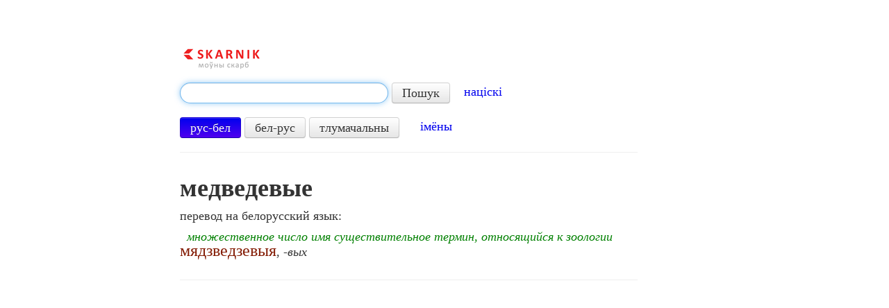

--- FILE ---
content_type: text/html; charset=UTF-8
request_url: https://www.skarnik.by/rusbel/39214
body_size: 3601
content:
<!DOCTYPE html>
<html>
<head>
    <meta http-equiv="Content-Type" content="text/html; charset=utf-8"/>
    <title>медведевые по-белорусски — перевод с русского на белорусский</title>
    <meta name="description"
          content="Перевод слова «медведевые» с русского на белорусский язык. Перевести со Скарником легко и
    быстро!"/>
    <meta name="keywords" content="медведевые"/>

    <link rel="shortcut icon" href="https://www.skarnik.by/static/favicon.ico" type="image/x-icon">
    <link href="https://www.skarnik.by/static/style.css" rel="stylesheet" type="text/css"/>
    <link type="text/css" href="https://www.skarnik.by/static/css/ui-lightness/jquery-ui-1.8.22.custom.css"
          rel="stylesheet"/>
    <link href="https://www.skarnik.by/static/bootstrap/css/bootstrap.min.css" rel="stylesheet">
    <link href="https://www.skarnik.by/static/bootstrap/css/bootstrap-responsive.min.css" rel="stylesheet">
    <link rel="image_src" href="https://www.skarnik.by/static/logo.png"/>
    <!--[if lt IE 9]>
    <script src="https://www.skarnik.by/static/js/html5.js"></script>
    <![endif]-->
      <script type="text/javascript">var _gaq = _gaq || [];_gaq.push(['_setAccount', 'UA-32979906-1']);_gaq.push(['_trackPageview']);(function() {var ga = document.createElement('script'); ga.type = 'text/javascript'; ga.async = true;ga.src = ('https:' == document.location.protocol ? 'https://ssl' : 'http://www') + '.google-analytics.com/ga.js';var s = document.getElementsByTagName('script')[0]; s.parentNode.insertBefore(ga, s);})();</script>
    <script async src="https://pagead2.googlesyndication.com/pagead/js/adsbygoogle.js?client=ca-pub-9127717658070146"
     crossorigin="anonymous"></script>
</head>
<body onLoad="document.getElementById('q').focus();">
<div class="container-fluid">

    <div class="row-fluid">
        <div class="span2 block-left">
        </div>
		
        <div class="span8">
            <div class="row-fluid">
                <div class="span10">
                    <a class="logo-new" href="/"><img alt="Skarnik"
                                                      src="https://www.skarnik.by/static/logo.png"/></a>

                    
                        <form class="form-search" action="/search" method="GET">
                            <input type="text" class="input-xlarge search-query"
                                   name="term" id="q" data-provide="typeahead"
                                   data-source="/search_json">
                            <input type="hidden" name="lang" id="lang" value="rus">
                            <button type="submit" class="btn">Пошук</button>
							&nbsp;&nbsp;&nbsp;<a href="https://starnik.by/pravapis">націскі</a>
                        </form>
                        <a class="btn btn-lang" id="rusbel">рус-бел</a>
                        <a class="btn btn-lang" id="belrus">бел-рус</a>
                        <a class="btn btn-lang" id="beld">тлумачальны</a>
                        &nbsp;&nbsp;&nbsp;&nbsp; <a href="http://www.skarnik.by/names">імёны</a>
                    

                    
					
					<hr>

                </div>
            </div>
			
            <div class="row-fluid">
                <div class="span10">
                    
    <div id="tgt">
        
            <h1><span id="src">медведевые</span></h1>
            <p>перевод на белорусский язык:</p>
            <p id="trn">
                &nbsp;&nbsp;<font color="008000"><i>множественное число имя существительное термин, относящийся к зоологии</i></font> <font size="+2" color="831b03">мядзведзевыя</font>, <i>-вых</i>
            </p>
        
        <div id="promo">
            <a target="_blank" href="https://play.google.com/store/apps/details?id=by.mazokaleh.skarnik">
                <img src="/static/ic_launcher.png" alt=""/>
                <span>Скачайте новое приложение Скарника!</span>
            </a>
        </div>
    </div>

                </div>
            </div>

            <div class="row-fluid">
                <div class="span10">

                    <hr>

                    
        
    

                    <hr>

                    <span class="h1">&nbsp;</span>

                    <p><a href="/">Русско-белорусский словарь</a> «Скарнік» | слов в базе: 107141</p>

                    <p>
                        &nbsp;&nbsp;&nbsp;&nbsp;&nbsp;<a href="http://www.skarnik.by/bukva/%D0%90">А</a>
                        <a href="http://www.skarnik.by/bukva/%D0%91">Б</a>
                        <a href="http://www.skarnik.by/bukva/%D0%92">В</a>
                        <a href="http://www.skarnik.by/bukva/%D0%93">Г</a>
                        <a href="http://www.skarnik.by/bukva/%D0%94">Д</a>
                        <a href="http://www.skarnik.by/bukva/%D0%95">Е</a>
                        <a href="http://www.skarnik.by/bukva/%D0%81">Ё</a>
                        <a href="http://www.skarnik.by/bukva/%D0%96">Ж</a>
                        <a href="http://www.skarnik.by/bukva/%D0%97">З</a>
                        <a href="http://www.skarnik.by/bukva/%D0%98">И</a>
                        <a href="http://www.skarnik.by/bukva/%D0%99">Й</a>
                        <a href="http://www.skarnik.by/bukva/%D0%9A">К</a>
                        <a href="http://www.skarnik.by/bukva/%D0%9B">Л</a>
                        <a href="http://www.skarnik.by/bukva/%D0%9C">М</a>
                        <a href="http://www.skarnik.by/bukva/%D0%9D">Н</a>
                        <a href="http://www.skarnik.by/bukva/%D0%9E">О</a>
                        <a href="http://www.skarnik.by/bukva/%D0%9F">П</a>
                        <a href="http://www.skarnik.by/bukva/%D0%A0">Р</a>
                        <a href="http://www.skarnik.by/bukva/%D0%A1">С</a>
                        <a href="http://www.skarnik.by/bukva/%D0%A2">Т</a>
                        <a href="http://www.skarnik.by/bukva/%D0%A3">У</a>
                        <a href="http://www.skarnik.by/bukva/%D0%A4">Ф</a>
                        <a href="http://www.skarnik.by/bukva/%D0%A5">Х</a>
                        <a href="http://www.skarnik.by/bukva/%D0%A6">Ц</a>
                        <a href="http://www.skarnik.by/bukva/%D0%A7">Ч</a>
                        <a href="http://www.skarnik.by/bukva/%D0%A8">Ш</a>
                        <a href="http://www.skarnik.by/bukva/%D0%A9">Щ</a>
                        <a href="http://www.skarnik.by/bukva/%D0%AD">Э</a>
                        <a href="http://www.skarnik.by/bukva/%D0%AE">Ю</a>
                        <a href="http://www.skarnik.by/bukva/%D0%AF">Я</a>
                        </p>

                    <p><a href="/belrus">Белорусско-русский словарь</a> «Скарнік» | слов в базе: 112462
                    </p>

                    <p>
                        &nbsp;&nbsp;&nbsp;&nbsp;&nbsp;<a href="http://www.skarnik.by/litara/%D0%90">А</a>
                        <a href="http://www.skarnik.by/litara/%D0%91">Б</a>
                        <a href="http://www.skarnik.by/litara/%D0%92">В</a>
                        <a href="http://www.skarnik.by/litara/%D0%93">Г</a>
                        <a href="http://www.skarnik.by/litara/%D0%94">Д</a>
                        <a href="http://www.skarnik.by/litara/%D0%95">Е</a>
                        <a href="http://www.skarnik.by/litara/%D0%81">Ё</a>
                        <a href="http://www.skarnik.by/litara/%D0%96">Ж</a>
                        <a href="http://www.skarnik.by/litara/%D0%97">З</a>
                        <a href="http://www.skarnik.by/litara/%D0%86">І</a>
                        <a href="http://www.skarnik.by/litara/%D0%99">Й</a>
                        <a href="http://www.skarnik.by/litara/%D0%9A">К</a>
                        <a href="http://www.skarnik.by/litara/%D0%9B">Л</a>
                        <a href="http://www.skarnik.by/litara/%D0%9C">М</a>
                        <a href="http://www.skarnik.by/litara/%D0%9D">Н</a>
                        <a href="http://www.skarnik.by/litara/%D0%9E">О</a>
                        <a href="http://www.skarnik.by/litara/%D0%9F">П</a>
                        <a href="http://www.skarnik.by/litara/%D0%A0">Р</a>
                        <a href="http://www.skarnik.by/litara/%D0%A1">С</a>
                        <a href="http://www.skarnik.by/litara/%D0%A2">Т</a>
                        <a href="http://www.skarnik.by/litara/%D0%A3">У</a>
                        <a href="http://www.skarnik.by/litara/%D0%A4">Ф</a>
                        <a href="http://www.skarnik.by/litara/%D0%A5">Х</a>
                        <a href="http://www.skarnik.by/litara/%D0%A6">Ц</a>
                        <a href="http://www.skarnik.by/litara/%D0%A7">Ч</a>
                        <a href="http://www.skarnik.by/litara/%D0%A8">Ш</a>
                        <a href="http://www.skarnik.by/litara/%D0%AD">Э</a>
                        <a href="http://www.skarnik.by/litara/%D0%AE">Ю</a>
                        <a href="http://www.skarnik.by/litara/%D0%AF">Я</a>
                        </p>

                    <p><a href="/tsbm">Тлумачальны слоўнік беларускай мовы</a> | слоў у базе: 96698</p>

                    <p>
                        &nbsp;&nbsp;&nbsp;&nbsp;&nbsp;<a href="http://www.skarnik.by/litara-tsbm/%D0%90">А</a>
                        <a href="http://www.skarnik.by/litara-tsbm/%D0%91">Б</a>
                        <a href="http://www.skarnik.by/litara-tsbm/%D0%92">В</a>
                        <a href="http://www.skarnik.by/litara-tsbm/%D0%93">Г</a>
                        <a href="http://www.skarnik.by/litara-tsbm/%D0%94">Д</a>
                        <a href="http://www.skarnik.by/litara-tsbm/%D0%95">Е</a>
                        <a href="http://www.skarnik.by/litara-tsbm/%D0%81">Ё</a>
                        <a href="http://www.skarnik.by/litara-tsbm/%D0%96">Ж</a>
                        <a href="http://www.skarnik.by/litara-tsbm/%D0%97">З</a>
                        <a href="http://www.skarnik.by/litara-tsbm/%D0%86">І</a>
                        <a href="http://www.skarnik.by/litara-tsbm/%D0%99">Й</a>
                        <a href="http://www.skarnik.by/litara-tsbm/%D0%9A">К</a>
                        <a href="http://www.skarnik.by/litara-tsbm/%D0%9B">Л</a>
                        <a href="http://www.skarnik.by/litara-tsbm/%D0%9C">М</a>
                        <a href="http://www.skarnik.by/litara-tsbm/%D0%9D">Н</a>
                        <a href="http://www.skarnik.by/litara-tsbm/%D0%9E">О</a>
                        <a href="http://www.skarnik.by/litara-tsbm/%D0%9F">П</a>
                        <a href="http://www.skarnik.by/litara-tsbm/%D0%A0">Р</a>
                        <a href="http://www.skarnik.by/litara-tsbm/%D0%A1">С</a>
                        <a href="http://www.skarnik.by/litara-tsbm/%D0%A2">Т</a>
                        <a href="http://www.skarnik.by/litara-tsbm/%D0%A3">У</a>
                        <a href="http://www.skarnik.by/litara-tsbm/%D0%A4">Ф</a>
                        <a href="http://www.skarnik.by/litara-tsbm/%D0%A5">Х</a>
                        <a href="http://www.skarnik.by/litara-tsbm/%D0%A6">Ц</a>
                        <a href="http://www.skarnik.by/litara-tsbm/%D0%A7">Ч</a>
                        <a href="http://www.skarnik.by/litara-tsbm/%D0%A8">Ш</a>
                        <a href="http://www.skarnik.by/litara-tsbm/%D0%AD">Э</a>
                        <a href="http://www.skarnik.by/litara-tsbm/%D0%AE">Ю</a>
                        <a href="http://www.skarnik.by/litara-tsbm/%D0%AF">Я</a>
                        </p>

                    <p>
                        <br>
						el-skrynka: <a href="mailto:lit.serge2@gmail.com">lit.serge2@gmail.com</a>
						
                        
                    </p>
					
					

                    
    

                </div>
            </div>
            <div class="block-bottom">
				
    <hr/>
    
    <span class="h1">&nbsp;</span>

			</div>
        </div>

        
		
    </div>
</div>

<script src="https://www.skarnik.by/static/js/jquery-1.7.2.min.js"></script>
<script src="https://www.skarnik.by/static/js/jquery.cookie.js"></script>
<script src="https://www.skarnik.by/static/js/jquery.hotkeys.js"></script>
<script src="https://www.skarnik.by/static/bootstrap/js/bootstrap.min.js"></script>
<script type="text/javascript"
        src="https://www.skarnik.by/static/js/jquery-ui-1.8.22.custom.min.js"></script>

<script type="text/javascript" language="javascript">
    $(function () {
        var qInput = $("#q");
        qInput.autocomplete({
            minLength: 2,
            source: function (request, response) {
                $.ajax({
                    url: 'https://www.skarnik.by/search_json',
                    dataType: 'json',
                    data: {
                        term: request.term,
                        lang: $.cookie('lang')
                    },
                    success: function (data) {
                        response(data);
                    }
                });
            },
            select: function (event, ui) {
                $("#q").val(ui.item.value);
                $("form.form-search").submit();
            }
        });

        $('#rusbel').click(function () {
            var self = $(this);
            self.addClass('btn-primary');
            $('#belrus').removeClass('btn-primary');
            $('#beld').removeClass('btn-primary');
            $('#lang').val('rus');
            $.cookie('lang', 'rus', {expires: 7, path: '/'});
        });

        $('#belrus').click(function () {
            var self = $(this);
            self.addClass('btn-primary');
            $('#rusbel').removeClass('btn-primary');
            $('#beld').removeClass('btn-primary');
            $('#lang').val('bel');
            $.cookie('lang', 'bel', {expires: 7, path: '/'});
        });

        $('#beld').click(function () {
            var self = $(this);
            self.addClass('btn-primary');
            $('#rusbel').removeClass('btn-primary');
            $('#belrus').removeClass('btn-primary');
            $('#lang').val('beld');
            $.cookie('lang', 'beld', {expires: 7, path: '/'});
        });

        if ($.cookie('lang') != 'bel' &&
                $.cookie('lang') != 'rus' &&
                $.cookie('lang') != 'beld') {
            $.cookie('lang', 'rus', {expires: 7, path: '/'});
        }

        if ($.cookie('lang') == 'bel') {
            $('#belrus').click();
        } else if ($.cookie('lang') == 'beld') {
            $('#beld').click();
        } else {
            $('#rusbel').click();
        }

        // Hotkey lang switch
        var event = "keyup";
        var hotkey = "ctrl+z";
        var hotkey2 = "alt+z";
        var switchLang = function () {
            qInput.focus();
            var buttons = $("a.btn-lang");
            for (var i = 0; i < buttons.length; i++) {
                var button = $(buttons[i]);
                if (button.hasClass('btn-primary')) {
                    if (i == 0) {
                        $(buttons[1]).trigger("click");
                        qInput.autocomplete("close");
                        qInput.autocomplete("search");
                        break;
                    }
                    if (i == 1) {
                        $(buttons[2]).trigger("click");
                        qInput.autocomplete("close");
                        qInput.autocomplete("search");
                        break;
                    }
                    if (i == 2) {
                        $(buttons[0]).trigger("click");
                        qInput.autocomplete("close");
                        qInput.autocomplete("search");
                        break;
                    }
                }
            }
        };
        $(document).bind(event, hotkey, switchLang);
        qInput.bind(event, hotkey, switchLang);
        $(document).bind(event, hotkey2, switchLang);
        qInput.bind(event, hotkey2, switchLang);

        // Hide promo block
        $("div#promo").hide();
    });
</script>



</body>
</html>

--- FILE ---
content_type: text/html; charset=utf-8
request_url: https://www.google.com/recaptcha/api2/aframe
body_size: 268
content:
<!DOCTYPE HTML><html><head><meta http-equiv="content-type" content="text/html; charset=UTF-8"></head><body><script nonce="A4ih27S4X0ZRdx__OxSJFw">/** Anti-fraud and anti-abuse applications only. See google.com/recaptcha */ try{var clients={'sodar':'https://pagead2.googlesyndication.com/pagead/sodar?'};window.addEventListener("message",function(a){try{if(a.source===window.parent){var b=JSON.parse(a.data);var c=clients[b['id']];if(c){var d=document.createElement('img');d.src=c+b['params']+'&rc='+(localStorage.getItem("rc::a")?sessionStorage.getItem("rc::b"):"");window.document.body.appendChild(d);sessionStorage.setItem("rc::e",parseInt(sessionStorage.getItem("rc::e")||0)+1);localStorage.setItem("rc::h",'1768906307703');}}}catch(b){}});window.parent.postMessage("_grecaptcha_ready", "*");}catch(b){}</script></body></html>